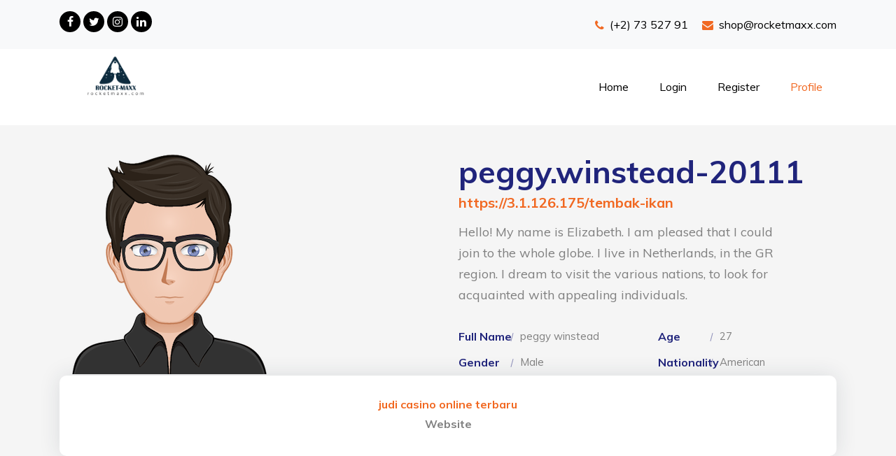

--- FILE ---
content_type: text/html; charset=UTF-8
request_url: https://rocketmaxx.com/profile.php?from=space&action=view&op=userinfo&username=peggy.winstead-20111
body_size: 2372
content:
    <!-- <div class="modal fade" role="dialog" id="lock-modal">
      <div class="modal-dialog">
        <div class="modal-content">
          <div class="modal-body">
                      </div>
        </div>
      </div>
    </div> -->
    <!-- <script>
    $(function(){
    	$('#lock-modal').modal({backdrop:'static',keyboard:false});
    });	
    </script> -->
  
<!DOCTYPE html>
<html lang="en">
  <head>
    <title>Rocket Maxx - Number One Of Fashion And Lifestyle </title>
    <meta charset="utf-8">
    <meta name="viewport" content="width=device-width, initial-scale=1, shrink-to-fit=no">
    
    
    <link href="https://fonts.googleapis.com/css?family=Muli:300,400,700,900" rel="stylesheet">
    <link rel="stylesheet" href="fonts/icomoon/style.css">

    <link rel="stylesheet" href="css/bootstrap.min.css">
    <link rel="stylesheet" href="css/jquery-ui.css">
    <link rel="stylesheet" href="css/owl.carousel.min.css">
    <link rel="stylesheet" href="css/owl.theme.default.min.css">
    <link rel="stylesheet" href="css/owl.theme.default.min.css">

    <link rel="stylesheet" href="css/jquery.fancybox.min.css">

    <link rel="stylesheet" href="css/bootstrap-datepicker.css">

    <link rel="stylesheet" href="fonts/flaticon/font/flaticon.css">

    <link rel="stylesheet" href="css/aos.css">

    <link rel="stylesheet" href="css/style.css">
    
    <link rel="stylesheet" href="css/profile.css">
    
  </head>
  <body data-spy="scroll" data-target=".site-navbar-target" data-offset="300">
  
  <div class="site-wrap">

    <div class="site-mobile-menu site-navbar-target">
      <div class="site-mobile-menu-header">
        <div class="site-mobile-menu-close mt-3">
          <span class="icon-close2 js-menu-toggle"></span>
        </div>
      </div>
      <div class="site-mobile-menu-body"></div>
    </div>
   
    <div class="top-bar py-3 bg-light" id="home-section">
      <div class="container">
        <div class="row align-items-center">
         
          <div class="col-6 text-left">
            <ul class="social-media">
              <li><a href="#" class=""><span class="icon-facebook"></span></a></li>
              <li><a href="#" class=""><span class="icon-twitter"></span></a></li>
              <li><a href="#" class=""><span class="icon-instagram"></span></a></li>
              <li><a href="#" class=""><span class="icon-linkedin"></span></a></li>
            </ul>
          </div>
          <div class="col-6">
            <p class="mb-0 float-right">
              <span class="mr-3"><a href="tel://#"> <span class="icon-phone mr-2" style="position: relative; top: 2px;"></span><span class="d-none d-lg-inline-block text-black">(+2) 73 527 91</span></a></span>
              <span><a href="#"><span class="icon-envelope mr-2" style="position: relative; top: 2px;"></span><span class="d-none d-lg-inline-block text-black"><span class="__cf_email__" data-cfemail="b5c6dddac5f5c7dad6ded0c1d8d4cdcd9bd6dad8">[email&#160;protected]</span></span></a></span>
            </p>
            
          </div>
        </div>
      </div> 
    </div>

    <header class="site-navbar bg-white js-sticky-header site-navbar-target" role="banner">

      <div class="container">
        <div class="row align-items-center">
          
          <div class="col-6 col-xl-2">
               <h1 class="mb-0 site-logo"><a href="index.html" class="text-black mb-0"><img src="images/logo.png" width="100%"> </a></h1>
          </div>
          <div class="col-12 col-md-10 d-none d-xl-block">
            <nav class="site-navigation position-relative text-right" role="navigation">

              <ul class="site-menu main-menu js-clone-nav mr-auto d-none d-lg-block">
                <li><a href="index.html" class="nav-link ">Home</a></li>
                <li><a href="login.html" class="nav-link ">Login</a></li>
                <li><a href="register.html" class="nav-link ">Register</a></li>
                <li><a href="profile.php" class="nav-link active">Profile</a></li>
              </ul>
            </nav>
          </div>


          <div class="col-6 d-inline-block d-xl-none ml-md-0 py-3" style="position: relative; top: 3px;"><a href="#" class="site-menu-toggle js-menu-toggle text-black float-right"><span class="icon-menu h3"></span></a></div>

        </div>
      </div>
      
    </header>

<section class="section about-section gray-bg mt-5" id="about">
            <div class="container">
                <div class="row align-items-center flex-row-reverse">
                    <div class="col-lg-6">
                        <div class="about-text go-to">
                            <h3 class="dark-color">peggy.winstead-20111</h3>
                            <h6 class="theme-color lead">
                              <a href="https://3.1.126.175/tembak-ikan">  https://3.1.126.175/tembak-ikan</a>
                            </h6>
                            <p>Hello! My name is Elizabeth. I am pleased that I could join to the whole globe. I live in Netherlands, in the GR region. I dream to visit the various nations, to look for acquainted with appealing individuals.
</p>
                            <div class="row about-list">
                                <div class="col-md-6">
                                    <div class="media">
                                        <label>Full Name</label>
                                        <p>peggy winstead</p>
                                    </div>
                                    <div class="media">
                                        <label>Gender</label>
                                        <p>Male</p>
                                    </div>

                                </div>
                                <div class="col-md-6">
                                    <div class="media">
                                        <label>Age</label>
                                        <p>27</p>
                                    </div>
                                    <div class="media">
                                        <label>Nationality</label>
                                        <p>American</p>
                                    </div>
                                </div>
                            </div>
                        </div>
                    </div>
                    <div class="col-lg-6">
                        <div class="about-avatar">
                            <img src="https://bootdey.com/img/Content/avatar/avatar7.png" title="" alt="">
                        </div>
                    </div>
                </div>
                <div class="counter">
                    <div class="row">
                        <div class="col-12">
                            <div class="count-data text-center">
                                <h6 class="count" data-to="500" data-speed="500"><a href="https://3.1.126.175/tembak-ikan">    judi casino online terbaru</a></h6>
                                <p class="m-0px font-w-600">Website</p>
                            </div>
                        </div>
                    </div>
                </div>
            </div>
        </section>   

  
    <footer class="site-footer bg-white">
      <div class="container">
        <div class="row text-center">
          <div class="col-md-12">
            <div class="border-top">
            <p>
        <!-- Link back to Colorlib can't be removed. Template is licensed under CC BY 3.0. -->
        Copyright &copy;<script data-cfasync="false" src="/cdn-cgi/scripts/5c5dd728/cloudflare-static/email-decode.min.js"></script><script>document.write(new Date().getFullYear());</script> All rights reserved by rocketmaxx
        <!-- Link back to Colorlib can't be removed. Template is licensed under CC BY 3.0. -->
      </p>
            </div>
          </div>
          
        </div>
      </div>
    </footer>
  </div> <!-- .site-wrap -->

  <script src="js/jquery-3.3.1.min.js"></script>
  <script src="js/jquery-migrate-3.0.1.min.js"></script>
  <script src="js/jquery-ui.js"></script>
  <script src="js/popper.min.js"></script>
  <script src="js/bootstrap.min.js"></script>
  <script src="js/owl.carousel.min.js"></script>
  <script src="js/jquery.stellar.min.js"></script>
  <script src="js/jquery.countdown.min.js"></script>
  <script src="js/bootstrap-datepicker.min.js"></script>
  <script src="js/jquery.easing.1.3.js"></script>
  <script src="js/aos.js"></script>
  <script src="js/jquery.fancybox.min.js"></script>
  <script src="js/jquery.sticky.js"></script>

  
  <script src="js/main.js"></script>
    
  <script defer src="https://static.cloudflareinsights.com/beacon.min.js/vcd15cbe7772f49c399c6a5babf22c1241717689176015" integrity="sha512-ZpsOmlRQV6y907TI0dKBHq9Md29nnaEIPlkf84rnaERnq6zvWvPUqr2ft8M1aS28oN72PdrCzSjY4U6VaAw1EQ==" data-cf-beacon='{"version":"2024.11.0","token":"f3179b6bda7a4477b3bc5e99623bddd4","r":1,"server_timing":{"name":{"cfCacheStatus":true,"cfEdge":true,"cfExtPri":true,"cfL4":true,"cfOrigin":true,"cfSpeedBrain":true},"location_startswith":null}}' crossorigin="anonymous"></script>
</body>
</html>

--- FILE ---
content_type: text/css
request_url: https://rocketmaxx.com/css/style.css
body_size: 7893
content:
/* Base */
body {
  line-height: 1.7;
  color: gray;
  font-weight: 400;
  font-size: 1rem; }

::-moz-selection {
  background: #000;
  color: #fff; }

::selection {
  background: #000;
  color: #fff; }

a {
  -webkit-transition: .3s all ease;
  -o-transition: .3s all ease;
  transition: .3s all ease; }
  a:hover {
    text-decoration: none; }

h1, h2, h3, h4, h5,
.h1, .h2, .h3, .h4, .h5 {
  font-family: "Muli", -apple-system, BlinkMacSystemFont, "Segoe UI", Roboto, "Helvetica Neue", Arial, sans-serif, "Apple Color Emoji", "Segoe UI Emoji", "Segoe UI Symbol", "Noto Color Emoji"; }

.border-2 {
  border-width: 2px; }

.text-black {
  color: #000 !important; }

.bg-black {
  background: #000 !important; }

.color-black-opacity-5 {
  color: rgba(0, 0, 0, 0.5); }

.color-white-opacity-5 {
  color: rgba(255, 255, 255, 0.5); }

.site-wrap:before {
  display: none;
  -webkit-transition: .3s all ease-in-out;
  -o-transition: .3s all ease-in-out;
  transition: .3s all ease-in-out;
  background: rgba(0, 0, 0, 0.6);
  content: "";
  position: absolute;
  z-index: 2000;
  top: 0;
  left: 0;
  right: 0;
  bottom: 0;
  opacity: 0;
  visibility: hidden; }

.offcanvas-menu .site-wrap {
  height: 100%;
  width: 100%;
  z-index: 2; }
  .offcanvas-menu .site-wrap:before {
    opacity: 1;
    visibility: visible; }

.btn {
  text-transform: uppercase;
  font-size: 12px;
  font-weight: 900;
  padding: 6px 20px; }
  .btn:hover, .btn:active, .btn:focus {
    outline: none;
    -webkit-box-shadow: none !important;
    box-shadow: none !important; }
  .btn.btn-black {
    border-width: 2px;
    border-color: #000;
    background: #000;
    color: #fff; }
    .btn.btn-black:hover {
      color: #000;
      background-color: transparent; }
    .btn.btn-black.btn-outline-black {
      color: #000;
      background-color: transparent; }
      .btn.btn-black.btn-outline-black:hover {
        border-color: #000;
        background: #000;
        color: #fff; }
  .btn.btn-white {
    border-width: 2px;
    border-color: #fff;
    background: #fff;
    color: #000; }
    .btn.btn-white:hover {
      color: #fff;
      background-color: transparent; }
    .btn.btn-white.btn-outline-white {
      color: #fff;
      background-color: transparent; }
      .btn.btn-white.btn-outline-white:hover {
        border-color: #fff;
        background: #fff;
        color: #000; }

.line-height-1 {
  line-height: 1 !important; }

.bg-black {
  background: #000; }

.form-control {
  height: 43px;
  font-family: "Muli", -apple-system, BlinkMacSystemFont, "Segoe UI", Roboto, "Helvetica Neue", Arial, sans-serif, "Apple Color Emoji", "Segoe UI Emoji", "Segoe UI Symbol", "Noto Color Emoji"; }
  .form-control:active, .form-control:focus {
    border-color: #f16821; }
  .form-control:hover, .form-control:active, .form-control:focus {
    -webkit-box-shadow: none !important;
    box-shadow: none !important; }

.site-section {
  padding: 2.5em 0; }
  @media (min-width: 768px) {
    .site-section {
      padding: 5em 0; } }
  .site-section.site-section-sm {
    padding: 4em 0; }

.site-section-heading {
  padding-bottom: 20px;
  margin-bottom: 0px;
  position: relative;
  font-size: 2.5rem; }
  @media (min-width: 768px) {
    .site-section-heading {
      font-size: 3rem; } }

.border-top {
  border-top: 1px solid #edf0f5 !important; }

.site-footer {
  padding: 4em 0;
  background: #333333; }
  @media (min-width: 768px) {
    .site-footer {
      padding: 8em 0; } }
  .site-footer .border-top {
    border-top: 1px solid rgba(255, 255, 255, 0.1) !important; }
  .site-footer p {
    color: #737373; }
  .site-footer h2, .site-footer h3, .site-footer h4, .site-footer h5 {
    color: #000; }
  .site-footer a {
    color: #999999; }
    .site-footer a:hover {
      color: black; }
  .site-footer ul li {
    margin-bottom: 10px; }
  .site-footer .footer-heading {
    font-size: 16px;
    color: #000;
    text-transform: uppercase;
    font-weight: 900; }

.bg-text-line {
  display: inline;
  background: #000;
  -webkit-box-shadow: 20px 0 0 #000, -20px 0 0 #000;
  box-shadow: 20px 0 0 #000, -20px 0 0 #000; }

.text-white-opacity-05 {
  color: rgba(255, 255, 255, 0.5); }

.text-black-opacity-05 {
  color: rgba(0, 0, 0, 0.5); }

.hover-bg-enlarge {
  overflow: hidden;
  position: relative; }
  @media (max-width: 991.98px) {
    .hover-bg-enlarge {
      height: auto !important; } }
  .hover-bg-enlarge > div {
    -webkit-transform: scale(1);
    -ms-transform: scale(1);
    transform: scale(1);
    -webkit-transition: .8s all ease-in-out;
    -o-transition: .8s all ease-in-out;
    transition: .8s all ease-in-out; }
  .hover-bg-enlarge:hover > div, .hover-bg-enlarge:focus > div, .hover-bg-enlarge:active > div {
    -webkit-transform: scale(1.2);
    -ms-transform: scale(1.2);
    transform: scale(1.2); }
  @media (max-width: 991.98px) {
    .hover-bg-enlarge .bg-image-md-height {
      height: 300px !important; } }

.bg-image {
  background-size: cover;
  background-position: center center;
  background-repeat: no-repeat;
  background-attachment: fixed; }
  .bg-image.overlay {
    position: relative; }
    .bg-image.overlay:after {
      position: absolute;
      content: "";
      top: 0;
      left: 0;
      right: 0;
      bottom: 0;
      z-index: 0;
      width: 100%;
      background: rgba(0, 0, 0, 0.7); }
  .bg-image > .container {
    position: relative;
    z-index: 1; }

@media (max-width: 991.98px) {
  .img-md-fluid {
    max-width: 100%; } }

@media (max-width: 991.98px) {
  .display-1, .display-3 {
    font-size: 3rem; } }

.play-single-big {
  width: 90px;
  height: 90px;
  display: inline-block;
  border: 2px solid #fff;
  color: #fff !important;
  border-radius: 50%;
  position: relative;
  -webkit-transition: .3s all ease-in-out;
  -o-transition: .3s all ease-in-out;
  transition: .3s all ease-in-out; }
  .play-single-big > span {
    font-size: 50px;
    position: absolute;
    top: 50%;
    left: 50%;
    -webkit-transform: translate(-40%, -50%);
    -ms-transform: translate(-40%, -50%);
    transform: translate(-40%, -50%); }
  .play-single-big:hover {
    width: 120px;
    height: 120px; }

.overlap-to-top {
  margin-top: -150px; }

.ul-check {
  margin-bottom: 50px; }
  .ul-check li {
    position: relative;
    padding-left: 35px;
    margin-bottom: 15px;
    line-height: 1.5; }
    .ul-check li:before {
      left: 0;
      font-size: 20px;
      top: -.3rem;
      font-family: "icomoon";
      content: "\e5ca";
      position: absolute; }
  .ul-check.white li:before {
    color: #fff; }
  .ul-check.success li:before {
    color: #8bc34a; }
  .ul-check.primary li:before {
    color: #f16821; }

.select-wrap, .wrap-icon {
  position: relative; }
  .select-wrap .icon, .wrap-icon .icon {
    position: absolute;
    right: 10px;
    top: 50%;
    -webkit-transform: translateY(-50%);
    -ms-transform: translateY(-50%);
    transform: translateY(-50%);
    font-size: 22px; }
  .select-wrap select, .wrap-icon select {
    -webkit-appearance: none;
    -moz-appearance: none;
    appearance: none;
    width: 100%; }

/* Navbar */
.site-logo {
  position: relative;
  left: 0;
  top: -5px;
  font-weight: 900; }

.site-navbar {
  margin-bottom: 0px;
  z-index: 1999;
  position: relative;
  width: 100%;
  background: #fff; }
  .site-navbar .site-navigation.border-bottom {
    border-bottom: 1px solid #f3f3f4 !important; }
  .site-navbar .site-navigation .site-menu {
    margin-bottom: 0; }
    .site-navbar .site-navigation .site-menu .active {
      color: #f16821;
      display: inline-block;
      padding: 5px 20px; }
    .site-navbar .site-navigation .site-menu a {
      text-decoration: none !important;
      display: inline-block; }
    .site-navbar .site-navigation .site-menu > li {
      display: inline-block; }
      .site-navbar .site-navigation .site-menu > li > a {
        padding: 5px 20px;
        color: #000;
        display: inline-block;
        text-decoration: none !important; }
        .site-navbar .site-navigation .site-menu > li > a:hover {
          color: #f16821; }
    .site-navbar .site-navigation .site-menu .has-children {
      position: relative; }
      .site-navbar .site-navigation .site-menu .has-children > a {
        position: relative;
        padding-right: 20px; }
        .site-navbar .site-navigation .site-menu .has-children > a:before {
          position: absolute;
          content: "\e313";
          font-size: 16px;
          top: 50%;
          right: 0;
          -webkit-transform: translateY(-50%);
          -ms-transform: translateY(-50%);
          transform: translateY(-50%);
          font-family: 'icomoon'; }
      .site-navbar .site-navigation .site-menu .has-children .dropdown {
        visibility: hidden;
        opacity: 0;
        top: 100%;
        position: absolute;
        text-align: left;
        border-top: 2px solid #f16821;
        -webkit-box-shadow: 0 2px 10px -2px rgba(0, 0, 0, 0.1);
        box-shadow: 0 2px 10px -2px rgba(0, 0, 0, 0.1);
        border-left: 1px solid #edf0f5;
        border-right: 1px solid #edf0f5;
        border-bottom: 1px solid #edf0f5;
        padding: 0px 0;
        margin-top: 20px;
        margin-left: 0px;
        background: #fff;
        -webkit-transition: 0.2s 0s;
        -o-transition: 0.2s 0s;
        transition: 0.2s 0s; }
        .site-navbar .site-navigation .site-menu .has-children .dropdown.arrow-top {
          position: absolute; }
          .site-navbar .site-navigation .site-menu .has-children .dropdown.arrow-top:before {
            bottom: 100%;
            left: 20%;
            border: solid transparent;
            content: " ";
            height: 0;
            width: 0;
            position: absolute;
            pointer-events: none; }
          .site-navbar .site-navigation .site-menu .has-children .dropdown.arrow-top:before {
            border-color: rgba(136, 183, 213, 0);
            border-bottom-color: #fff;
            border-width: 10px;
            margin-left: -10px; }
        .site-navbar .site-navigation .site-menu .has-children .dropdown a {
          text-transform: none;
          letter-spacing: normal;
          -webkit-transition: 0s all;
          -o-transition: 0s all;
          transition: 0s all;
          color: #343a40; }
        .site-navbar .site-navigation .site-menu .has-children .dropdown .active > a {
          color: #f16821 !important; }
        .site-navbar .site-navigation .site-menu .has-children .dropdown > li {
          list-style: none;
          padding: 0;
          margin: 0;
          min-width: 200px; }
          .site-navbar .site-navigation .site-menu .has-children .dropdown > li > a {
            padding: 9px 20px;
            display: block; }
            .site-navbar .site-navigation .site-menu .has-children .dropdown > li > a:hover {
              background: #f4f5f9;
              color: #25262a; }
          .site-navbar .site-navigation .site-menu .has-children .dropdown > li.has-children > a:before {
            content: "\e315";
            right: 20px; }
          .site-navbar .site-navigation .site-menu .has-children .dropdown > li.has-children > .dropdown, .site-navbar .site-navigation .site-menu .has-children .dropdown > li.has-children > ul {
            left: 100%;
            top: 0; }
          .site-navbar .site-navigation .site-menu .has-children .dropdown > li.has-children:hover > a, .site-navbar .site-navigation .site-menu .has-children .dropdown > li.has-children:active > a, .site-navbar .site-navigation .site-menu .has-children .dropdown > li.has-children:focus > a {
            background: #f4f5f9;
            color: #25262a; }
      .site-navbar .site-navigation .site-menu .has-children:hover > a, .site-navbar .site-navigation .site-menu .has-children:focus > a, .site-navbar .site-navigation .site-menu .has-children:active > a {
        color: #f16821; }
      .site-navbar .site-navigation .site-menu .has-children:hover, .site-navbar .site-navigation .site-menu .has-children:focus, .site-navbar .site-navigation .site-menu .has-children:active {
        cursor: pointer; }
        .site-navbar .site-navigation .site-menu .has-children:hover > .dropdown, .site-navbar .site-navigation .site-menu .has-children:focus > .dropdown, .site-navbar .site-navigation .site-menu .has-children:active > .dropdown {
          -webkit-transition-delay: 0s;
          -o-transition-delay: 0s;
          transition-delay: 0s;
          margin-top: 0px;
          visibility: visible;
          opacity: 1; }

.site-mobile-menu {
  width: 300px;
  position: fixed;
  right: 0;
  z-index: 2000;
  padding-top: 20px;
  background: #fff;
  height: calc(100vh);
  -webkit-transform: translateX(110%);
  -ms-transform: translateX(110%);
  transform: translateX(110%);
  -webkit-box-shadow: -10px 0 20px -10px rgba(0, 0, 0, 0.1);
  box-shadow: -10px 0 20px -10px rgba(0, 0, 0, 0.1);
  -webkit-transition: .3s all ease-in-out;
  -o-transition: .3s all ease-in-out;
  transition: .3s all ease-in-out; }
  .offcanvas-menu .site-mobile-menu {
    -webkit-transform: translateX(0%);
    -ms-transform: translateX(0%);
    transform: translateX(0%); }
  .site-mobile-menu .site-mobile-menu-header {
    width: 100%;
    float: left;
    padding-left: 20px;
    padding-right: 20px; }
    .site-mobile-menu .site-mobile-menu-header .site-mobile-menu-close {
      float: right;
      margin-top: 8px; }
      .site-mobile-menu .site-mobile-menu-header .site-mobile-menu-close span {
        font-size: 30px;
        display: inline-block;
        padding-left: 10px;
        padding-right: 0px;
        line-height: 1;
        cursor: pointer;
        -webkit-transition: .3s all ease;
        -o-transition: .3s all ease;
        transition: .3s all ease; }
        .site-mobile-menu .site-mobile-menu-header .site-mobile-menu-close span:hover {
          color: #25262a; }
    .site-mobile-menu .site-mobile-menu-header .site-mobile-menu-logo {
      float: left;
      margin-top: 10px;
      margin-left: 0px; }
      .site-mobile-menu .site-mobile-menu-header .site-mobile-menu-logo a {
        display: inline-block;
        text-transform: uppercase; }
        .site-mobile-menu .site-mobile-menu-header .site-mobile-menu-logo a img {
          max-width: 70px; }
        .site-mobile-menu .site-mobile-menu-header .site-mobile-menu-logo a:hover {
          text-decoration: none; }
  .site-mobile-menu .site-mobile-menu-body {
    overflow-y: scroll;
    -webkit-overflow-scrolling: touch;
    position: relative;
    padding: 0 20px 20px 20px;
    height: calc(100vh - 52px);
    padding-bottom: 150px; }
  .site-mobile-menu .site-nav-wrap {
    padding: 0;
    margin: 0;
    list-style: none;
    position: relative; }
    .site-mobile-menu .site-nav-wrap a {
      padding: 10px 20px;
      display: block;
      position: relative;
      color: #212529; }
      .site-mobile-menu .site-nav-wrap a:hover {
        color: #f16821; }
    .site-mobile-menu .site-nav-wrap li {
      position: relative;
      display: block; }
      .site-mobile-menu .site-nav-wrap li .active {
        color: #f16821; }
    .site-mobile-menu .site-nav-wrap .arrow-collapse {
      position: absolute;
      right: 0px;
      top: 10px;
      z-index: 20;
      width: 36px;
      height: 36px;
      text-align: center;
      cursor: pointer;
      border-radius: 50%; }
      .site-mobile-menu .site-nav-wrap .arrow-collapse:hover {
        background: #f8f9fa; }
      .site-mobile-menu .site-nav-wrap .arrow-collapse:before {
        font-size: 12px;
        z-index: 20;
        font-family: "icomoon";
        content: "\f078";
        position: absolute;
        top: 50%;
        left: 50%;
        -webkit-transform: translate(-50%, -50%) rotate(-180deg);
        -ms-transform: translate(-50%, -50%) rotate(-180deg);
        transform: translate(-50%, -50%) rotate(-180deg);
        -webkit-transition: .3s all ease;
        -o-transition: .3s all ease;
        transition: .3s all ease; }
      .site-mobile-menu .site-nav-wrap .arrow-collapse.collapsed:before {
        -webkit-transform: translate(-50%, -50%);
        -ms-transform: translate(-50%, -50%);
        transform: translate(-50%, -50%); }
    .site-mobile-menu .site-nav-wrap > li {
      display: block;
      position: relative;
      float: left;
      width: 100%; }
      .site-mobile-menu .site-nav-wrap > li > a {
        padding-left: 20px;
        font-size: 20px; }
      .site-mobile-menu .site-nav-wrap > li > ul {
        padding: 0;
        margin: 0;
        list-style: none; }
        .site-mobile-menu .site-nav-wrap > li > ul > li {
          display: block; }
          .site-mobile-menu .site-nav-wrap > li > ul > li > a {
            padding-left: 40px;
            font-size: 16px; }
          .site-mobile-menu .site-nav-wrap > li > ul > li > ul {
            padding: 0;
            margin: 0; }
            .site-mobile-menu .site-nav-wrap > li > ul > li > ul > li {
              display: block; }
              .site-mobile-menu .site-nav-wrap > li > ul > li > ul > li > a {
                font-size: 16px;
                padding-left: 60px; }
    .site-mobile-menu .site-nav-wrap[data-class="social"] {
      float: left;
      width: 100%;
      margin-top: 30px;
      padding-bottom: 5em; }
      .site-mobile-menu .site-nav-wrap[data-class="social"] > li {
        width: auto; }
        .site-mobile-menu .site-nav-wrap[data-class="social"] > li:first-child a {
          padding-left: 15px !important; }

.sticky-wrapper {
  position: absolute;
  z-index: 100;
  width: 100%; }
  .sticky-wrapper + .site-blocks-cover {
    margin-top: 96px; }
  .sticky-wrapper .site-navbar {
    -webkit-transition: .3s all ease;
    -o-transition: .3s all ease;
    transition: .3s all ease; }
  .sticky-wrapper.is-sticky .site-navbar {
    -webkit-box-shadow: 4px 0 20px -5px rgba(0, 0, 0, 0.2);
    box-shadow: 4px 0 20px -5px rgba(0, 0, 0, 0.2); }
  .sticky-wrapper .shrink {
    padding-top: 10px !important;
    padding-bottom: 10px !important; }

/* Blocks */
.site-blocks-cover {
  background-size: cover;
  background-repeat: no-repeat;
  background-position: top;
  background-position: center center; }
  .site-blocks-cover.overlay {
    position: relative; }
    .site-blocks-cover.overlay:before {
      position: absolute;
      content: "";
      left: 0;
      bottom: 0;
      right: 0;
      top: 0;
      background: rgba(0, 0, 0, 0.4); }
  .site-blocks-cover .player {
    position: absolute;
    bottom: -250px;
    width: 100%; }
  .site-blocks-cover, .site-blocks-cover > .container > .row {
    min-height: 600px;
    height: calc(100vh); }
  .site-blocks-cover.inner-page-cover, .site-blocks-cover.inner-page-cover > .container > .row {
    min-height: 400px;
    height: calc(20vh); }
  .site-blocks-cover h1 {
    font-size: 5rem;
    font-weight: 400;
    color: #fff;
    font-weight: 900; }
    @media (max-width: 991.98px) {
      .site-blocks-cover h1 {
        font-size: 2rem; } }
  .site-blocks-cover p {
    color: white;
    font-size: 1rem;
    line-height: 1.5;
    font-weight: 300; }
    .site-blocks-cover p.lead {
      font-size: 20px; }
  .site-blocks-cover .intro-text {
    font-size: 16px;
    line-height: 1.5; }
  @media (max-width: 991.98px) {
    .site-blocks-cover .display-1 {
      font-size: 3rem; } }

.site-block-subscribe .btn {
  padding-left: 20px;
  padding-right: 20px; }

.site-block-subscribe .form-control {
  font-weight: 300;
  border-color: #fff !important;
  height: 80px;
  font-size: 22px;
  color: #fff;
  padding-left: 30px;
  padding-right: 30px; }
  .site-block-subscribe .form-control::-webkit-input-placeholder {
    /* Chrome/Opera/Safari */
    color: rgba(255, 255, 255, 0.5);
    font-weight: 200;
    font-style: italic; }
  .site-block-subscribe .form-control::-moz-placeholder {
    /* Firefox 19+ */
    color: rgba(255, 255, 255, 0.5);
    font-weight: 200;
    font-style: italic; }
  .site-block-subscribe .form-control:-ms-input-placeholder {
    /* IE 10+ */
    color: rgba(255, 255, 255, 0.5);
    font-weight: 200;
    font-style: italic; }
  .site-block-subscribe .form-control:-moz-placeholder {
    /* Firefox 18- */
    color: rgba(255, 255, 255, 0.5);
    font-weight: 200;
    font-style: italic; }

.bg-light {
  background: #ccc; }

.feature-blocks-1 {
  position: relative;
  margin-top: -70px;
  z-index: 2;
  color: #999999; }
  .feature-blocks-1.no-margin-top {
    margin-top: 0px; }
  .feature-blocks-1 .feature-block-1 {
    position: relative;
    top: 0;
    -webkit-transition: .3s all ease;
    -o-transition: .3s all ease;
    transition: .3s all ease;
    overflow: hidden;
    z-index: 1; }
    .feature-blocks-1 .feature-block-1.bg {
      position: relative;
      background-size: cover;
      -webkit-transform: scale(1);
      -ms-transform: scale(1);
      transform: scale(1);
      -webkit-transition: .3s all ease-in-out;
      -o-transition: .3s all ease-in-out;
      transition: .3s all ease-in-out; }
    .feature-blocks-1 .feature-block-1 .text {
      z-index: 10;
      position: relative;
      opacity: 0;
      visibility: hidden;
      -webkit-transition: .3s all ease-in-out;
      -o-transition: .3s all ease-in-out;
      transition: .3s all ease-in-out; }
    .feature-blocks-1 .feature-block-1:before {
      content: "";
      position: absolute;
      top: 0;
      z-index: 1;
      bottom: 0;
      left: 0;
      right: 0;
      background: transparent;
      -webkit-transition: .3s all ease-in-out;
      -o-transition: .3s all ease-in-out;
      transition: .3s all ease-in-out; }
    .feature-blocks-1 .feature-block-1 p {
      color: #cccccc; }
    .feature-blocks-1 .feature-block-1:hover, .feature-blocks-1 .feature-block-1:focus, .feature-blocks-1 .feature-block-1:active {
      top: -10px;
      -webkit-box-shadow: 0 10px 40px -5px rgba(0, 0, 0, 0.4);
      box-shadow: 0 10px 40px -5px rgba(0, 0, 0, 0.4); }
      .feature-blocks-1 .feature-block-1:hover .text, .feature-blocks-1 .feature-block-1:focus .text, .feature-blocks-1 .feature-block-1:active .text {
        opacity: 1;
        visibility: visible; }
      .feature-blocks-1 .feature-block-1:hover.bg, .feature-blocks-1 .feature-block-1:focus.bg, .feature-blocks-1 .feature-block-1:active.bg {
        position: relative;
        background-size: cover;
        -webkit-transform: scale(1.1);
        -ms-transform: scale(1.1);
        transform: scale(1.1);
        z-index: 2; }
      .feature-blocks-1 .feature-block-1:hover:before, .feature-blocks-1 .feature-block-1:focus:before, .feature-blocks-1 .feature-block-1:active:before {
        background: rgba(0, 0, 0, 0.9); }

.site-blocks-vs .bg-image {
  padding-top: 3em;
  padding-bottom: 3em; }
  @media (min-width: 992px) {
    .site-blocks-vs .bg-image {
      padding-top: 5em;
      padding-bottom: 5em; } }

.site-blocks-vs .image {
  width: 80px;
  -webkit-box-flex: 0;
  -ms-flex: 0 0 80px;
  flex: 0 0 80px; }
  @media (max-width: 991.98px) {
    .site-blocks-vs .image {
      margin-left: auto !important;
      margin-right: auto !important; } }
  .site-blocks-vs .image img {
    border-radius: 50%; }
  .site-blocks-vs .image.image-small {
    width: 50px;
    -webkit-box-flex: 0;
    -ms-flex: 0 0 50px;
    flex: 0 0 50px; }

.site-blocks-vs .country {
  color: rgba(255, 255, 255, 0.7); }

.match-entry {
  position: relative;
  -webkit-transition: .2s all ease-in-out;
  -o-transition: .2s all ease-in-out;
  transition: .2s all ease-in-out;
  border-bottom: 1px solid rgba(0, 0, 0, 0.05); }
  .match-entry .small {
    color: #ccc;
    font-weight: normal;
    letter-spacing: .15em; }
  .match-entry:hover {
    -webkit-transform: scale(1.05);
    -ms-transform: scale(1.05);
    transform: scale(1.05);
    z-index: 90;
    -webkit-box-shadow: 0 5px 40px -5px rgba(0, 0, 0, 0.1);
    box-shadow: 0 5px 40px -5px rgba(0, 0, 0, 0.1); }

.post-entry {
  position: relative;
  overflow: hidden;
  border: 1px solid #e6e6e6; }
  .post-entry, .post-entry .text {
    border-radius: 4px;
    border-top: none !important; }
  .post-entry .date {
    color: #ccc;
    font-weight: normal;
    letter-spacing: .1em; }
  .post-entry .image {
    overflow: hidden;
    position: relative; }
    .post-entry .image img {
      -webkit-transition: .3s all ease;
      -o-transition: .3s all ease;
      transition: .3s all ease;
      -webkit-transform: scale(1);
      -ms-transform: scale(1);
      transform: scale(1); }
  .post-entry:hover .image img, .post-entry:active .image img, .post-entry:focus .image img {
    -webkit-transform: scale(1.2);
    -ms-transform: scale(1.2);
    transform: scale(1.2); }

.site-block-tab .nav-item {
  text-transform: uppercase;
  font-size: 0.8rem;
  margin: 0 20px; }
  .site-block-tab .nav-item:first-child {
    margin-left: 0 !important; }
  .site-block-tab .nav-item > a {
    padding-left: 0 !important;
    background: none !important;
    padding-right: 0 !important;
    border-bottom: 2px solid transparent;
    border-radius: 0 !important;
    font-weight: bold;
    color: #cccccc; }
    .site-block-tab .nav-item > a:hover, .site-block-tab .nav-item > a.active {
      border-bottom: 2px solid #f16821;
      color: #000; }

.block-13, .slide-one-item {
  position: relative;
  z-index: 1; }
  .block-13 .owl-nav, .slide-one-item .owl-nav {
    position: relative;
    position: absolute;
    bottom: -90px;
    left: 50%;
    -webkit-transform: translateX(-50%);
    -ms-transform: translateX(-50%);
    transform: translateX(-50%); }
    .block-13 .owl-nav .owl-prev, .block-13 .owl-nav .owl-next, .slide-one-item .owl-nav .owl-prev, .slide-one-item .owl-nav .owl-next {
      position: relative;
      display: inline-block;
      padding: 20px;
      font-size: 30px;
      color: #000; }
      .block-13 .owl-nav .owl-prev.disabled, .block-13 .owl-nav .owl-next.disabled, .slide-one-item .owl-nav .owl-prev.disabled, .slide-one-item .owl-nav .owl-next.disabled {
        opacity: .2; }

.slide-one-item.home-slider .owl-nav {
  position: absolute !important;
  top: 50% !important;
  bottom: auto !important;
  width: 100%; }
  @media (max-width: 991.98px) {
    .slide-one-item.home-slider .owl-nav {
      display: none; } }

.slide-one-item.home-slider .owl-prev {
  left: 10px !important; }

.slide-one-item.home-slider .owl-next {
  right: 10px !important; }

.slide-one-item.home-slider .owl-prev, .slide-one-item.home-slider .owl-next {
  color: #fff;
  position: absolute !important;
  top: 50%;
  padding: 0px;
  height: 50px;
  width: 50px;
  border-radius: 50%;
  -webkit-transform: translateY(-50%);
  -ms-transform: translateY(-50%);
  transform: translateY(-50%);
  background: rgba(0, 0, 0, 0.2);
  -webkit-transition: .3s all ease-in-out;
  -o-transition: .3s all ease-in-out;
  transition: .3s all ease-in-out;
  line-height: 0;
  text-align: center;
  font-size: 25px; }
  @media (min-width: 768px) {
    .slide-one-item.home-slider .owl-prev, .slide-one-item.home-slider .owl-next {
      font-size: 25px; } }
  .slide-one-item.home-slider .owl-prev > span, .slide-one-item.home-slider .owl-next > span {
    position: absolute;
    line-height: 0;
    top: 50%;
    left: 50%;
    -webkit-transform: translate(-50%, -50%);
    -ms-transform: translate(-50%, -50%);
    transform: translate(-50%, -50%); }
  .slide-one-item.home-slider .owl-prev:hover, .slide-one-item.home-slider .owl-prev:focus, .slide-one-item.home-slider .owl-next:hover, .slide-one-item.home-slider .owl-next:focus {
    background: black; }

.slide-one-item.home-slider:hover .owl-nav, .slide-one-item.home-slider:focus .owl-nav, .slide-one-item.home-slider:active .owl-nav {
  opacity: 10;
  visibility: visible; }

.slide-one-item .owl-dots {
  text-align: center; }
  .slide-one-item .owl-dots .owl-dot {
    display: inline-block;
    margin: 4px; }
    .slide-one-item .owl-dots .owl-dot span {
      display: inline-block;
      width: 10px;
      height: 10px;
      border-radius: 50%;
      background: #dee2e6; }
    .slide-one-item .owl-dots .owl-dot.active span {
      background: #f16821; }

.block-12 {
  position: relative; }
  .block-12 figure {
    position: relative; }
    .block-12 figure:before {
      content: '';
      position: absolute;
      top: 0;
      right: 0;
      bottom: 0;
      left: 0;
      background: -moz-linear-gradient(top, transparent 0%, transparent 18%, rgba(0, 0, 0, 0.8) 99%, rgba(0, 0, 0, 0.8) 100%);
      background: -webkit-linear-gradient(top, transparent 0%, transparent 18%, rgba(0, 0, 0, 0.8) 99%, rgba(0, 0, 0, 0.8) 100%);
      background: -webkit-gradient(linear, left top, left bottom, from(transparent), color-stop(18%, transparent), color-stop(99%, rgba(0, 0, 0, 0.8)), to(rgba(0, 0, 0, 0.8)));
      background: -o-linear-gradient(top, transparent 0%, transparent 18%, rgba(0, 0, 0, 0.8) 99%, rgba(0, 0, 0, 0.8) 100%);
      background: linear-gradient(to bottom, transparent 0%, transparent 18%, rgba(0, 0, 0, 0.8) 99%, rgba(0, 0, 0, 0.8) 100%);
      filter: progid:DXImageTransform.Microsoft.gradient( startColorstr='#00000000', endColorstr='#cc000000',GradientType=0 ); }
  .block-12 .text-overlay {
    position: absolute;
    bottom: 20px;
    left: 20px;
    right: 20px;
    z-index: 10; }
    .block-12 .text-overlay h2 {
      color: #fff; }
  .block-12 .text {
    position: relative;
    top: -100px; }
    .block-12 .text .meta {
      text-transform: uppercase;
      padding-left: 40px;
      color: #fff;
      display: block;
      margin-bottom: 20px; }
    .block-12 .text .text-inner {
      -webkit-box-shadow: 0 0 20px -5px rgba(0, 0, 0, 0.3);
      box-shadow: 0 0 20px -5px rgba(0, 0, 0, 0.3);
      background: #fff;
      padding: 10px;
      margin-right: 30px;
      position: relative; }
      @media (min-width: 576px) {
        .block-12 .text .text-inner {
          padding: 20px; } }
      @media (min-width: 768px) {
        .block-12 .text .text-inner {
          padding: 30px 40px; } }
      .block-12 .text .text-inner:before {
        position: absolute;
        content: "";
        width: 80px;
        height: 4px;
        margin-top: -4px;
        background: #f16821;
        top: 0; }
      .block-12 .text .text-inner .heading {
        font-size: 20px;
        margin: 0;
        padding: 0; }

.block-16 figure {
  position: relative; }
  .block-16 figure .play-button {
    position: absolute;
    top: 50%;
    left: 50%;
    -webkit-transform: translate(-50%, -50%);
    -ms-transform: translate(-50%, -50%);
    transform: translate(-50%, -50%);
    font-size: 20px;
    width: 70px;
    height: 70px;
    background: #fff;
    display: block;
    border-radius: 50%;
    opacity: 1;
    color: #f16821 !important; }
    .block-16 figure .play-button:hover {
      opacity: 1; }
    .block-16 figure .play-button > span {
      position: absolute;
      left: 55%;
      top: 50%;
      -webkit-transform: translate(-60%, -50%);
      -ms-transform: translate(-60%, -50%);
      transform: translate(-60%, -50%); }

.block-25 ul, .block-25 ul li {
  padding: 0;
  margin: 0; }

.block-25 ul li a .image {
  -webkit-box-flex: 0;
  -ms-flex: 0 0 90px;
  flex: 0 0 90px; }
  .block-25 ul li a .image img {
    border-radius: 4px;
    max-width: 100%;
    opacity: 1;
    -webkit-transition: .3s all ease-in-out;
    -o-transition: .3s all ease-in-out;
    transition: .3s all ease-in-out; }

.block-25 ul li a .text .heading {
  font-size: 18px;
  line-height: 1.5;
  margin: 0;
  padding: 0;
  -webkit-transition: .3s all ease;
  -o-transition: .3s all ease;
  transition: .3s all ease;
  color: #999999; }

.block-25 ul li a .meta {
  color: #f16821; }

.block-25 ul li a:hover img {
  opacity: .5; }

.block-25 ul li a:hover .text .heading {
  color: #fff; }

#date-countdown .countdown-block {
  color: #b3b3b3; }

#date-countdown .label {
  font-size: 40px;
  color: #46ddb0;
  display: block; }

#date-countdown .countdown-block {
  background: #fff;
  padding: 10px 20px;
  margin: 10px;
  display: inline-block;
  border-radius: 7px; }

.next-match .image {
  width: 50px;
  border-radius: 50%; }

.player {
  position: relative; }
  .player img {
    max-width: 100px;
    border-radius: 50%;
    margin-bottom: 20px; }
  .player .team-number {
    position: absolute;
    width: 30px;
    height: 30px;
    background: #f16821;
    border-radius: 50%;
    color: #fff; }
    .player .team-number > span {
      position: absolute;
      -webkit-transform: translate(-50%, -50%);
      -ms-transform: translate(-50%, -50%);
      transform: translate(-50%, -50%);
      left: 50%;
      top: 50%; }
  .player h2 {
    font-size: 20px;
    letter-spacing: .2em;
    text-transform: uppercase; }
  .player .position {
    font-size: 14px;
    color: #b3b3b3;
    text-transform: uppercase; }

.site-block-27 ul, .site-block-27 ul li {
  padding: 0;
  margin: 0; }

.site-block-27 ul li {
  display: inline-block;
  margin-bottom: 4px; }
  .site-block-27 ul li a, .site-block-27 ul li span {
    text-align: center;
    display: inline-block;
    width: 40px;
    height: 40px;
    line-height: 40px;
    border-radius: 50%;
    border: 1px solid #ccc; }
  .site-block-27 ul li.active a, .site-block-27 ul li.active span {
    background: #f16821;
    color: #fff;
    border: 1px solid transparent; }

.site-block-feature-7 .icon {
  -webkit-transition: .2s all ease-in-out;
  -o-transition: .2s all ease-in-out;
  transition: .2s all ease-in-out;
  position: relative;
  -webkit-transform: scale(1);
  -ms-transform: scale(1);
  transform: scale(1); }

.site-block-feature-7:hover .icon, .site-block-feature-7:focus .icon, .site-block-feature-7:active .icon {
  -webkit-transform: scale(1.2);
  -ms-transform: scale(1.2);
  transform: scale(1.2); }

.unit-1 {
  position: relative;
  width: 100%;
  overflow: hidden;
  display: block; }
  .unit-1:after {
    content: "";
    z-index: 1;
    position: absolute;
    bottom: 0;
    top: 0;
    left: 0;
    right: 0;
    background: -moz-linear-gradient(top, transparent 0%, transparent 18%, rgba(0, 0, 0, 0.8) 99%, rgba(0, 0, 0, 0.8) 100%);
    background: -webkit-linear-gradient(top, transparent 0%, transparent 18%, rgba(0, 0, 0, 0.8) 99%, rgba(0, 0, 0, 0.8) 100%);
    background: -webkit-gradient(linear, left top, left bottom, from(transparent), color-stop(18%, transparent), color-stop(99%, rgba(0, 0, 0, 0.8)), to(rgba(0, 0, 0, 0.8)));
    background: -o-linear-gradient(top, transparent 0%, transparent 18%, rgba(0, 0, 0, 0.8) 99%, rgba(0, 0, 0, 0.8) 100%);
    background: linear-gradient(to bottom, transparent 0%, transparent 18%, rgba(0, 0, 0, 0.8) 99%, rgba(0, 0, 0, 0.8) 100%);
    filter: progid:DXImageTransform.Microsoft.gradient( startColorstr='#00000000', endColorstr='#cc000000',GradientType=0 ); }
  .unit-1 img {
    -o-object-fit: cover;
    object-fit: cover;
    -webkit-transform: scale(1);
    -ms-transform: scale(1);
    transform: scale(1); }
  .unit-1 img, .unit-1 .unit-1-text {
    -webkit-transition: .3s all ease-in-out;
    -o-transition: .3s all ease-in-out;
    transition: .3s all ease-in-out; }
  .unit-1 .unit-1-text {
    z-index: 2;
    position: absolute;
    bottom: -90px;
    color: #fff;
    display: block;
    width: 100%; }
    .unit-1 .unit-1-text .unit-1-heading {
      font-size: 1.5rem;
      position: relative; }
  .unit-1 p {
    opacity: 0;
    visibility: hidden;
    -webkit-transition: .3s all ease;
    -o-transition: .3s all ease;
    transition: .3s all ease;
    color: rgba(255, 255, 255, 0.5); }
  .unit-1:hover p {
    opacity: 1;
    visibility: visible; }
  .unit-1:hover .unit-1-text {
    bottom: 30px; }
  .unit-1:hover img {
    -webkit-transform: scale(1.05);
    -ms-transform: scale(1.05);
    transform: scale(1.05); }

.overlap-section {
  margin-top: -150px;
  position: relative;
  z-index: 9; }

.unit-4 .unit-4-icon span {
  font-size: 3rem; }

.unit-4 h3 {
  font-size: 20px; }

.h-entry img {
  margin-bottom: 30px; }

.h-entry .meta {
  color: #b3b3b3;
  font-size: 14px; }

.h-entry h2 {
  font-size: 20px; }

.overlap-left {
  margin-left: -100px; }
  @media (max-width: 991.98px) {
    .overlap-left {
      margin-left: 0px; } }

.overlap-section {
  margin-top: -100px; }

.feature-1, .free-quote, .feature-3 {
  background: #f16821;
  padding: 30px 50px;
  color: rgba(255, 255, 255, 0.6);
  font-size: 15px; }
  .feature-1 .heading, .free-quote .heading, .feature-3 .heading {
    font-size: 22px;
    text-transform: uppercase;
    color: #fff; }
  .feature-1 .icon, .free-quote .icon, .feature-3 .icon {
    border: 2px solid rgba(255, 255, 255, 0.5);
    width: 80px;
    height: 80px;
    line-height: 80px;
    position: relative;
    border-radius: 50%;
    margin: 0 auto !important; }
    .feature-1 .icon > span, .free-quote .icon > span, .feature-3 .icon > span {
      font-size: 35px;
      color: #fff;
      position: absolute;
      top: 50%;
      left: 50%;
      -webkit-transform: translate(-50%, -50%);
      -ms-transform: translate(-50%, -50%);
      transform: translate(-50%, -50%); }

.free-quote {
  background: #ea5a0f; }
  .free-quote .form-control {
    border: 2px solid rgba(255, 255, 255, 0.5);
    background: none;
    color: #fff; }
    .free-quote .form-control:active, .free-quote .form-control:focus {
      border: 2px solid #fff; }
    .free-quote .form-control::-webkit-input-placeholder {
      /* Chrome/Opera/Safari */
      color: rgba(255, 255, 255, 0.4);
      font-size: 13px;
      font-style: italic; }
    .free-quote .form-control::-moz-placeholder {
      /* Firefox 19+ */
      color: rgba(255, 255, 255, 0.4);
      font-size: 13px;
      font-style: italic; }
    .free-quote .form-control:-ms-input-placeholder {
      /* IE 10+ */
      color: rgba(255, 255, 255, 0.4);
      font-size: 13px;
      font-style: italic; }
    .free-quote .form-control:-moz-placeholder {
      /* Firefox 18- */
      color: rgba(255, 255, 255, 0.4);
      font-size: 13px;
      font-style: italic; }

.feature-3 {
  background: #e0560e; }

.border-primary {
  position: relative; }
  .border-primary h2 {
    font-weight: 700 !important; }
  .border-primary:after {
    position: absolute;
    content: "";
    bottom: 0;
    width: 80px;
    height: 3px;
    background: #f16821; }
  .border-primary.text-center:after {
    left: 50%;
    -webkit-transform: translateX(-50%);
    -ms-transform: translateX(-50%);
    transform: translateX(-50%); }
  .border-primary.text-left:after {
    -webkit-transform: translateX(0%);
    -ms-transform: translateX(0%);
    transform: translateX(0%); }

.testimonial {
  max-width: 800px;
  margin: 0 auto !important;
  text-align: center; }
  .testimonial blockquote {
    font-size: 1.5rem;
    font-style: italic; }
  .testimonial figure img {
    max-width: 200px;
    margin: 0 auto;
    border-radius: 50%; }

.breadcrumb-custom {
  font-size: 1rem !important; }

.text-muted {
  color: #ccc !important;
  font-size: 12px;
  text-transform: uppercase; }

.how-it-work-item .number {
  width: 50px;
  height: 50px;
  background: #f16821;
  color: #fff;
  line-height: 55px;
  font-weight: 300;
  display: inline-block;
  text-align: center;
  font-size: 30px;
  border-radius: 50%;
  margin-bottom: 40px; }

.how-it-work-item h2 {
  font-size: 18px;
  margin-bottom: 30px;
  color: #fff; }

.how-it-work-item p {
  color: white; }

.person h3 {
  font-size: 18px; }

.ul-social-circle {
  list-style: none;
  padding: 0;
  margin: 0; }
  .ul-social-circle li {
    display: inline-block;
    margin-left: 5px;
    margin-bottom: 5px; }
    .ul-social-circle li:first-child {
      margin-left: 0; }
    .ul-social-circle li span {
      width: 30px;
      height: 30px;
      background: #777;
      font-size: 13px;
      text-align: center;
      line-height: 30px;
      border-radius: 50%;
      display: inline-block; }
    .ul-social-circle li a span {
      color: #fff;
      -webkit-transition: .3s all ease;
      -o-transition: .3s all ease;
      transition: .3s all ease; }
    .ul-social-circle li a:hover span {
      background: #2b2b2b;
      color: #fff; }

.custom-pagination a, .custom-pagination span {
  width: 40px;
  height: 40px;
  line-height: 40px;
  border-radius: 50%;
  display: inline-block;
  background: #f16821;
  color: #fff; }

.custom-pagination span {
  background: #e6e6e6;
  color: #000; }

.custom-pagination .more-page {
  background: none;
  letter-spacing: .1em; }

.form-search-wrap {
  background: #fff;
  border-radius: 30px; }
  .form-search-wrap .form-control {
    border: none; }
    @media (max-width: 1199.98px) {
      .form-search-wrap .form-control {
        height: 55px; } }
  .form-search-wrap .btn {
    border-radius: 30px;
    padding: 10px 30px; }
    @media (max-width: 1199.98px) {
      .form-search-wrap .btn {
        width: 100% !important;
        display: block; } }

.popular-category {
  background: #fff;
  display: block;
  text-align: center;
  padding: 30px 10px;
  border-radius: 7px;
  background: #f8f9fa;
  position: relative; }
  .popular-category .icon {
    display: block;
    -webkit-transition: .1s all ease;
    -o-transition: .1s all ease;
    transition: .1s all ease; }
    .popular-category .icon > span {
      line-height: 0;
      font-size: 40px; }
  .popular-category .caption {
    color: #666666;
    -webkit-transition: .1s all ease;
    -o-transition: .1s all ease;
    transition: .1s all ease; }
  .popular-category .number {
    padding: 2px 20px;
    border-radius: 30px;
    display: inline-block;
    background: #e9ecef;
    color: #000;
    font-size: 14px;
    -webkit-transition: .1s all ease;
    -o-transition: .1s all ease;
    transition: .1s all ease; }
  .popular-category:hover {
    background: #f16821;
    -webkit-box-shadow: 0 5px 30px -5px rgba(241, 104, 33, 0.5);
    box-shadow: 0 5px 30px -5px rgba(241, 104, 33, 0.5); }
    .popular-category:hover .caption {
      color: #fff; }
    .popular-category:hover .icon {
      color: #fff; }
    .popular-category:hover .number {
      background: #ea5a0f;
      color: #fff; }

@media (max-width: 1199.98px) {
  .no-sm-border {
    border: none !important; } }

.listing-item {
  position: relative;
  overflow: hidden;
  border-radius: 4px; }
  .listing-item:after {
    position: absolute;
    content: "";
    left: 0;
    right: 0;
    bottom: 0;
    top: 0;
    z-index: 1;
    background: rgba(0, 0, 0, 0.4); }
  .listing-item img {
    -o-object-fit: cover;
    object-fit: cover;
    height: 100%;
    width: 100%;
    -webkit-transition: .3s all ease;
    -o-transition: .3s all ease;
    transition: .3s all ease; }
  .listing-item:hover img {
    -webkit-transform: scale(1.2);
    -ms-transform: scale(1.2);
    transform: scale(1.2); }
  .listing-item .listing-item-content {
    position: absolute;
    bottom: 20px;
    padding-left: 20px;
    padding-right: 20px;
    z-index: 2;
    width: 100%; }
    .listing-item .listing-item-content .category {
      font-size: 12px;
      display: inline-block;
      padding: 5px 30px;
      background: #f16821;
      border-radius: 30px;
      color: #fff;
      letter-spacing: .2em;
      text-transform: uppercase; }
    .listing-item .listing-item-content h2 {
      font-size: 22px; }
      .listing-item .listing-item-content h2, .listing-item .listing-item-content h2 a {
        color: #fff; }
    .listing-item .listing-item-content span {
      color: #fff; }
    .listing-item .listing-item-content .address {
      color: rgba(255, 255, 255, 0.8); }
  .listing-item .bookmark {
    position: absolute;
    right: 20px;
    bottom: 0;
    width: 40px;
    height: 40px;
    border-radius: 50%;
    display: inline-block;
    background: rgba(255, 255, 255, 0.3);
    -webkit-transition: .3s all ease;
    -o-transition: .3s all ease;
    transition: .3s all ease; }
    .listing-item .bookmark span {
      position: absolute;
      left: 50%;
      top: 50%;
      -webkit-transform: translate(-50%, -50%);
      -ms-transform: translate(-50%, -50%);
      transform: translate(-50%, -50%); }
    .listing-item .bookmark:hover {
      background: #f23a2e; }
      .listing-item .bookmark:hover span {
        color: #fff; }

.accordion-item[aria-expanded="true"] {
  color: #f16821; }

.social-media {
  display: inline-block;
  float: left;
  margin-bottom: 0px;
  padding: 0; }
  .social-media li {
    display: inline-block;
    margin: 0; }
    .social-media li a {
      color: #fff;
      display: inline-block;
      width: 30px;
      height: 30px;
      border-radius: 50%;
      background: #000;
      position: relative; }
      .social-media li a span {
        position: absolute;
        top: 50%;
        left: 50%;
        -webkit-transform: translate(-50%, -50%);
        -ms-transform: translate(-50%, -50%);
        transform: translate(-50%, -50%); }
      .social-media li a:hover {
        color: #f16821; }

.ft-feature-1 {
  margin-bottom: 80px; }
  .ft-feature-1 .ft-feature-1-content {
    padding: 30px;
    position: relative;
    z-index: 10; }
  .ft-feature-1 h2, .ft-feature-1 h3 {
    font-size: 20px;
    color: #fff; }
  .ft-feature-1 h3 {
    font-size: 18px; }
    .ft-feature-1 h3 .icon {
      font-size: 30px; }
  .ft-feature-1 a {
    color: #fff;
    text-decoration: underline; }
    .ft-feature-1 a:hover {
      color: #fff;
      text-decoration: none; }
  .ft-feature-1 .play {
    display: inline-block;
    width: 50px;
    height: 50px;
    background: #f16821;
    margin-right: 1.5rem;
    border-radius: 50%;
    line-height: 50px;
    text-align: center;
    text-decoration: none !important; }
    .ft-feature-1 .play span {
      color: #fff;
      display: inline; }
  .ft-feature-1 .img-feature {
    position: relative;
    margin-bottom: 30px; }
    @media (min-width: 992px) {
      .ft-feature-1 .img-feature {
        margin-bottom: -80px; } }
  .ft-feature-1 p {
    color: #737373; }

.box-with-humber {
  position: relative; }
  .box-with-humber .number-behind {
    font-size: 6rem;
    position: absolute;
    z-index: -1;
    top: -3rem;
    left: -3rem;
    font-weight: 900;
    color: #f2f4f5; }
  .box-with-humber h2 {
    font-size: 20px; }

.media-1 {
  position: relative;
  display: block;
  overflow: hidden;
  margin-bottom: 30px; }
  .media-1:after {
    position: absolute;
    top: 0;
    left: 0;
    right: 0;
    bottom: 0;
    background: rgba(0, 0, 0, 0.8);
    content: "";
    -webkit-transition: .3s all ease;
    -o-transition: .3s all ease;
    transition: .3s all ease;
    opacity: 0;
    visibility: hidden; }
  .media-1 img {
    -o-object-fit: cover;
    object-fit: cover;
    -webkit-transition: .3s all ease;
    -o-transition: .3s all ease;
    transition: .3s all ease; }
  .media-1 .media-1-content {
    z-index: 4;
    top: 50%;
    position: absolute;
    width: 100%;
    text-align: center;
    -webkit-transform: translateY(-50%);
    -ms-transform: translateY(-50%);
    transform: translateY(-50%); }
    .media-1 .media-1-content h2 {
      position: relative;
      color: #fff;
      font-size: 1.5rem;
      -webkit-transition: .4s all ease-in-out;
      -o-transition: .4s all ease-in-out;
      transition: .4s all ease-in-out;
      opacity: 0;
      visibility: hidden;
      bottom: -10px;
      margin-bottom: 0px; }
    .media-1 .media-1-content .category {
      position: relative;
      -webkit-transition: .3s all ease-in-out;
      -o-transition: .3s all ease-in-out;
      transition: .3s all ease-in-out;
      opacity: 0;
      bottom: -10px;
      visibility: hidden;
      color: #999999;
      font-size: 13px;
      text-transform: uppercase;
      letter-spacing: .2em; }
  .media-1:hover:after {
    opacity: 1;
    visibility: visible; }
  .media-1:hover h2 {
    bottom: 0px;
    opacity: 1;
    visibility: visible; }
  .media-1:hover .category {
    opacity: 1;
    visibility: visible;
    bottom: 0px;
    -webkit-transition-delay: 0.09s;
    -o-transition-delay: 0.09s;
    transition-delay: 0.09s; }
  .media-1:hover img {
    -webkit-transform: scale(1.05);
    -ms-transform: scale(1.05);
    transform: scale(1.05); }

.testimonial-wrap .owl-nav {
  display: none; }

.section-sub-title {
  font-size: 13px;
  color: #adb5bd;
  letter-spacing: .2em;
  text-transform: uppercase;
  font-weight: 700; }

.section-title {
  color: #000;
  font-size: 40px;
  font-weight: 900; }
  @media (max-width: 991.98px) {
    .section-title {
      font-size: 30px; } }

.position-relative {
  position: relative; }

.experience {
  position: absolute;
  bottom: -10px;
  right: -10px;
  background: #46ddb0;
  padding: 20px; }
  @media (max-width: 991.98px) {
    .experience {
      bottom: 0px;
      right: 0px; } }
  .experience span {
    display: block; }
  .experience .year {
    font-weight: 900;
    color: #fff;
    font-size: 3rem;
    letter-spacing: normal;
    line-height: 1.2; }
  .experience .caption {
    color: #fff;
    text-transform: uppercase; }

.footer-subscribe .btn {
  height: 43px; }

.product-item {
  text-align: center; }
  .product-item figure {
    overflow: hidden;
    position: relative;
    margin-bottom: 30px; }
    .product-item figure:before {
      z-index: 2;
      -webkit-transition: .4s all ease;
      -o-transition: .4s all ease;
      transition: .4s all ease;
      -webkit-transform: scale(1.05);
      -ms-transform: scale(1.05);
      transform: scale(1.05);
      position: absolute;
      content: "";
      border: 4px solid #f16821;
      left: 20px;
      right: 20px;
      top: 20px;
      bottom: 20px;
      opacity: 0;
      visibility: hidden; }
    .product-item figure img {
      -webkit-transition: .3s all ease;
      -o-transition: .3s all ease;
      transition: .3s all ease;
      -webkit-transform: scale(1);
      -ms-transform: scale(1);
      transform: scale(1); }
  .product-item h3 {
    font-size: 18px; }
    .product-item h3 a {
      color: #000; }
      .product-item h3 a:hover {
        color: #f16821; }
  .product-item p {
    line-height: 1.4;
    font-size: 13px; }
  .product-item .meta-icons {
    margin-left: 5px;
    margin-bottom: 5px;
    margin-right: 5px;
    font-size: 13px; }
    .product-item .meta-icons a {
      font-size: 16px;
      position: relative;
      top: 2px; }
  .product-item:hover figure:before {
    opacity: 1;
    visibility: visible;
    -webkit-transform: scale(1);
    -ms-transform: scale(1);
    transform: scale(1); }
  .product-item:hover figure img {
    -webkit-transform: scale(1.2);
    -ms-transform: scale(1.2);
    transform: scale(1.2); }

.wishlist span {
  color: #e9ecef;
  -webkit-transition: .3s all ease;
  -o-transition: .3s all ease;
  transition: .3s all ease; }

.wishlist.active span, .wishlist:hover span {
  color: #f23a2e; }

.get-notification {
  text-align: center; }
  .get-notification h2 {
    font-size: 28px;
    color: #fff;
    margin-bottom: 30px; }
  .get-notification .form-control {
    background: none;
    border-width: 2px;
    border-color: #fff;
    color: #fff; }
    .get-notification .form-control::-webkit-input-placeholder {
      color: rgba(255, 255, 255, 0.5);
      font-style: italic; }
    .get-notification .form-control::-moz-placeholder {
      color: rgba(255, 255, 255, 0.5);
      font-style: italic; }
    .get-notification .form-control:-ms-input-placeholder {
      color: rgba(255, 255, 255, 0.5);
      font-style: italic; }
    .get-notification .form-control:-moz-placeholder {
      color: rgba(255, 255, 255, 0.5);
      font-style: italic; }

.product-item-2 .price del {
  color: #adb5bd; }

.product-item-2 .number {
  font-size: 8rem;
  font-weight: 900;
  color: #e9ecef;
  position: absolute;
  line-height: 0;
  top: 40px;
  z-index: -1; }
  @media (max-width: 991.98px) {
    .product-item-2 .number {
      left: 0px; } }

.product-item-2 .product-title-wrap {
  position: relative;
  z-index: 2; }
  .product-item-2 .product-title-wrap h2 {
    font-size: 2rem;
    font-weight: 900;
    color: #000;
    position: relative;
    z-index: 2;
    line-height: 1.2; }
    @media (max-width: 991.98px) {
      .product-item-2 .product-title-wrap h2 {
        font-size: 2rem; } }
    .product-item-2 .product-title-wrap h2 a {
      color: #000; }


--- FILE ---
content_type: text/css
request_url: https://rocketmaxx.com/css/profile.css
body_size: 295
content:
.section {
    padding: 100px 0;
    position: relative;
}
.gray-bg {
    background-color: #f5f5f5;
}
img {
    max-width: 100%;
}
img {
    vertical-align: middle;
    border-style: none;
}
/* About Me 
---------------------*/
.about-text h3 {
  font-size: 45px;
  font-weight: 700;
  margin: 0 0 6px;
}
@media (max-width: 767px) {
  .about-text h3 {
    font-size: 35px;
  }
}
.about-text h6 {
  font-weight: 600;
  margin-bottom: 15px;
}
@media (max-width: 767px) {
  .about-text h6 {
    font-size: 18px;
  }
}
.about-text p {
  font-size: 18px;
  max-width: 450px;
}
.about-text p mark {
  font-weight: 600;
  color: #20247b;
}

.about-list {
  padding-top: 10px;
}
.about-list .media {
  padding: 5px 0;
}
.about-list label {
  color: #20247b;
  font-weight: 600;
  width: 88px;
  margin: 0;
  position: relative;
}
.about-list label:after {
  content: "";
  position: absolute;
  top: 0;
  bottom: 0;
  right: 11px;
  width: 1px;
  height: 12px;
  background: #20247b;
  -moz-transform: rotate(15deg);
  -o-transform: rotate(15deg);
  -ms-transform: rotate(15deg);
  -webkit-transform: rotate(15deg);
  transform: rotate(15deg);
  margin: auto;
  opacity: 0.5;
}
.about-list p {
  margin: 0;
  font-size: 15px;
}

@media (max-width: 991px) {
  .about-avatar {
    margin-top: 30px;
  }
}

.about-section .counter {
  padding: 22px 20px;
  background: #ffffff;
  border-radius: 10px;
  box-shadow: 0 0 30px rgba(31, 45, 61, 0.125);
}
.about-section .counter .count-data {
  margin-top: 10px;
  margin-bottom: 10px;
}
.about-section .counter .count {
  font-weight: 700;
  color: #20247b;
  margin: 0 0 5px;
}
.about-section .counter p {
  font-weight: 600;
  margin: 0;
}
mark {
    background-image: linear-gradient(rgba(252, 83, 86, 0.6), rgba(252, 83, 86, 0.6));
    background-size: 100% 3px;
    background-repeat: no-repeat;
    background-position: 0 bottom;
    background-color: transparent;
    padding: 0;
    color: currentColor;
}
.theme-color {
    color: #fc5356;
}
.dark-color {
    color: #20247b;
}
